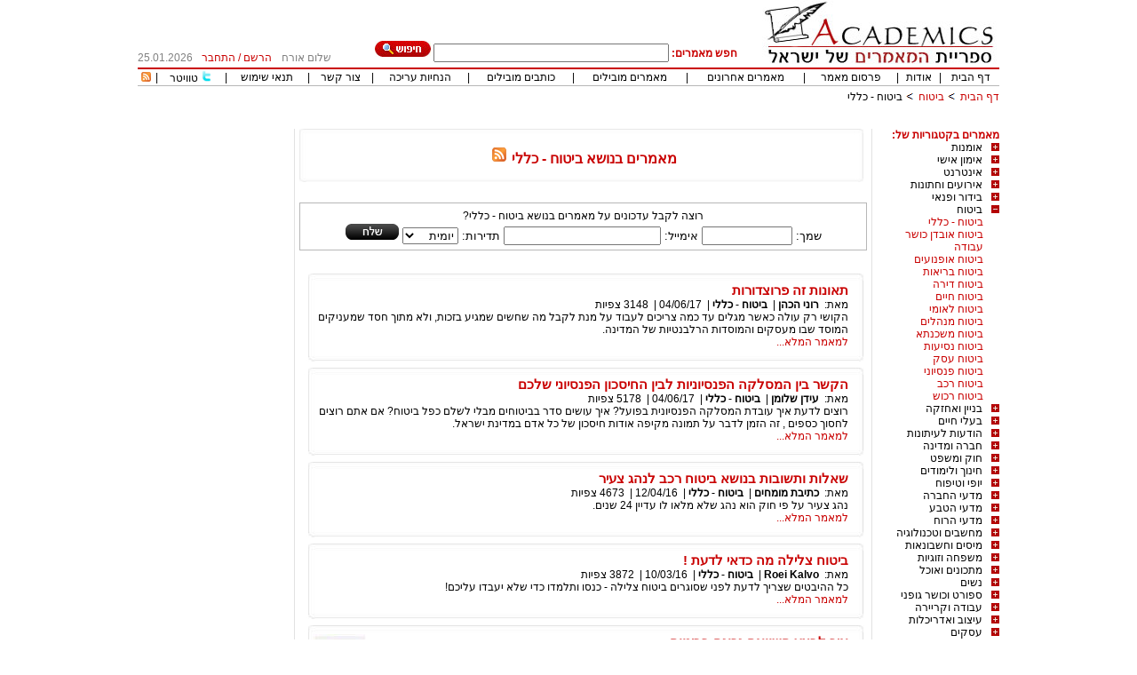

--- FILE ---
content_type: text/html; charset=utf-8
request_url: http://www.academics.co.il/Categories/Category60.aspx
body_size: 59627
content:

<!DOCTYPE html PUBLIC "-//W3C//DTD XHTML 1.0 Transitional//EN" "http://www.w3.org/TR/xhtml1/DTD/xhtml1-transitional.dtd">
<html xmlns="http://www.w3.org/1999/xhtml">
<head id="Head1"><title>
	מאמרים בנושא ביטוח - כללי,מאמרים בביטוח - כללי,מאמרים לביטוח - כללי,מאמרים ביטוח - כללי,ביטוח - כללי
</title><link rel="stylesheet" type="text/css" href="/css/styles.css" /><link rel="stylesheet" type="text/css" href="/css/tabs.css" />
    <script src="/js/internals.js" type="text/javascript"></script>
    <link rel="shortcuticon" href="/images/favicon.png" /><link rel="shortcut icon" href="/images/favicon.png" /><link rel="icon" href="/images/favicon.png" />
    
    <style type="text/css">
        .style8
        {
            width: 100%;
        }
    </style>


    <style type="text/css">
        .style2
        {
            width: 649px;
        }
        .style6
        {
            height: 30px;
            margin-bottom: 5;
            padding-bottom: 5;
        }
        .style7
        {
            height: 18px;
            margin-bottom: 5;
            padding-bottom: 5;
        }
    </style>
<meta name="keywords" content="מאמרים בביטוח - כללי,מאמרים לביטוח - כללי,מאמרים ביטוח - כללי,ביטוח - כללי,מאמרים בנושא ביטוח - כללי,מאמר לביטוח - כללי,מאמר בביטוח - כללי,מאמר בנושא ביטוח - כללי,מאמר ביטוח - כללי" /><meta name="description" content="מאמרים על ביטוח - כללי קוראים רק באקדמיקס – ספריית המאמרים של ישראל! בדף זה תמצאו מגוון של מאמרים על ביטוח - כללי, כתבות על  ביטוח - כללי, אינפורמציה על ביטוח - כללי ומגוון של טיפים על ביטוח - כללי שיספקו לכם את המידע אותו אתם נדרשים לדעת על התחום." /></head>
<body style="margin-top: 0; padding-top: 0;margin-bottom:0;padding-bottom:0">
    <form method="post" action="/Categories/Category60.aspx" id="form1">
<div class="aspNetHidden">
<input type="hidden" name="__EVENTTARGET" id="__EVENTTARGET" value="" />
<input type="hidden" name="__EVENTARGUMENT" id="__EVENTARGUMENT" value="" />
<input type="hidden" name="__VIEWSTATE" id="__VIEWSTATE" value="/[base64]" />
</div>

<script type="text/javascript">
//<![CDATA[
var theForm = document.forms['form1'];
if (!theForm) {
    theForm = document.form1;
}
function __doPostBack(eventTarget, eventArgument) {
    if (!theForm.onsubmit || (theForm.onsubmit() != false)) {
        theForm.__EVENTTARGET.value = eventTarget;
        theForm.__EVENTARGUMENT.value = eventArgument;
        theForm.submit();
    }
}
//]]>
</script>


<script src="/WebResource.axd?d=5k_0Xmh3oMy4A7klv3f7u2DbLantZhZlW5s8JlwASpX77To6KXMXEiR24LKya1oOsO9TyILCKPVvr7RfIPCb8hI6KSk1&amp;t=638563343773552689" type="text/javascript"></script>


<script src="/ScriptResource.axd?d=sqE8N2hC5qr9_2ZOvNrGwGR3UbreE9egI6zJAuc7Ihuw5aTsFQHysYZWaAEISR0p2TYtQBe51lbJWUX8syDrWImoQzALX0lXcsMs9hDVSUFPZ3RiZbqNnOyy4DqpyUmjCExgqYrqBOzfCNZleZVj8uUXaR-tD7-CMurKqi0JwOUS_kBP0&amp;t=ffffffffc820c398" type="text/javascript"></script>
<script type="text/javascript">
//<![CDATA[
if (typeof(Sys) === 'undefined') throw new Error('ASP.NET Ajax client-side framework failed to load.');
//]]>
</script>

<script src="/ScriptResource.axd?d=eYDPlEeGFLc6cPKsRqMR45lHowH0brWkzs7uJi8f56uHbAiNxUbkt98hHg4DLmZxtlZLUc8rNB3ea_m7nHf-6ikmAMIF1X-wUDtr4hencAbq9A0EqPoXH6hFl93-veJdnl8tPTOvMsh1Ku0iUEI0szJFUTccNtzWKpdhSI-g0E2oxVXrfqROy99Fc2Hi3MUkYacA-Q2&amp;t=ffffffffc820c398" type="text/javascript"></script>
<script src="/js/CallWebServiceMethods.js" type="text/javascript"></script>
<script src="/WebServices.asmx/jsdebug" type="text/javascript"></script>
<div class="aspNetHidden">

	<input type="hidden" name="__VIEWSTATEGENERATOR" id="__VIEWSTATEGENERATOR" value="6A9E227B" />
	<input type="hidden" name="__EVENTVALIDATION" id="__EVENTVALIDATION" value="/wEdAA4+hz/J6BJdoa/7PGY66G67yxf2CdHGRtj0Dqa+dtfC0AU/kvrRbZ5sdmO5+JerZXPm5H6VylVAeowOSIkh35O1mSPXkSPw+Gj3R4j5j5UukY383maGYecwf7i370Nd63vPMB5FVCT00r8Veo9S2W5tCBQurCZ8/vu4fCtzV9/ZcQtU6vXAitjHiKfpbDZjhi3MeqGIKi0e6Qn0RgzmRazKh3GEmiND0yAHQnb2y9gvBxYkS0+pdELGsnsi7HvNY0AUdnZ1syaBA5ycQIprrovbAFH7SxNR5o6CLI8jzAJ81qTXRifjsBA2+mfxTq8pCSJpyJBt" />
</div>
    <div align="center" dir="rtl">
        <table border="0" cellspacing="0" cellpadding="0">
            <tr>
                <td rowspan="2" style="text-align: right">
                    <a id="HyperLink77" href="/">
                   <img border="0" src="/images/logo.jpg">
                    </a>
                </td>
                <td align="right" valign="bottom" height="67">
                    <div class="style6">
                        <div id="pan" onkeypress="javascript:return WebForm_FireDefaultButton(event, &#39;Search&#39;)">
	
                            <input name="ctl00$ctl00$cx" type="hidden" id="cx" value="partner-pub-0761345898358080:l7b8i8-3dcj" />
                            <input name="ctl00$ctl00$cof" type="hidden" id="cof" value="FORID:10" />
                            <span id="Label1" class="redfontbold">חפש מאמרים:</span>
                            <input name="ctl00$ctl00$q" type="text" id="q" size="31" />
                            <input name="ctl00$ctl00$isCSE" type="hidden" id="isCSE" />
                            <input type="image" name="ctl00$ctl00$Search" id="Search" src="/Images/searchbtn.jpg" />
                        
</div>
                    </div>
                </td>
                <td valign="bottom" align="center" rowspan="2">
                    <div class="style7">
                        <span id="lblUserFullName" class="grayfont">שלום אורח</span>
                    </div>
                </td>
                <td width="92" valign="bottom" align="center" class="redfont" rowspan="2">
                    <div class="style7">
                        <div id="LogInDiv">
                            <a id="HyperLink1" class="RedLink" href="/Register.aspx">הרשם</a>&nbsp;/&nbsp;<a id="HyperLink2" class="RedLink" href="/Login.aspx">התחבר</a>
                        </div>
                        
                    </div>
                </td>
                <td width="65" valign="bottom" align="center" class="grayfont" rowspan="2">
                    <div align="left" class="style7">
                        <span id="lblCurentDate">25.01.2026</span>
                    </div>
                </td>
            </tr>
            <tr>
                <td align="center" valign="top">
                </td>
            </tr>
            <tr>
                <td colspan="5" class="linetd">
                    &nbsp;
                </td>
            </tr>
            <tr>
                <td colspan="5">
                    <div align="center" class="toplinks">
                        <table border="0" cellspacing="1" cellpadding="0" width="100%" class="TablesBorderTopMenu">
                            <tr>
                                <td align="center">
                                    <a id="HyperLink5" href="/">דף הבית</a>
                                </td>
                                <td align="center">
                                    |
                                </td>
                                <td align="center">
                                    <a id="HyperLink20" href="/AboutUs.aspx">אודות</a>
                                </td>
                                <td align="center">
                                    |
                                </td>
                                <td align="center">
                                    <a id="HyperLink9" href="/AddNewArticle.aspx">פרסום מאמר</a>
                                </td>
                                <td align="center">
                                    |
                                </td>
                                <td align="center">
                                    <a id="HyperLink8" href="/LatestArticles.aspx">מאמרים אחרונים</a>
                                </td>
                                <td align="center">
                                    |
                                </td>
                                <td align="center">
                                    <a id="HyperLink6" href="/MostViewedArticles.aspx">מאמרים מובילים</a>
                                </td>
                                <td align="center">
                                    |
                                </td>
                                <td align="center">
                                    <a id="HyperLink7" href="/MostActiveAuthors.aspx">כותבים מובילים</a>
                                </td>
                                <td align="center">
                                    |
                                </td>
                                <td align="center" class="grayfont">
                                    <a id="HyperLink10" href="/EditingInstructions.aspx">הנחיות עריכה</a>
                                </td>
                                <td align="center">
                                    |
                                </td>
                                <td align="center">
                                    <a id="HyperLink22" href="/ContactUs.aspx">צור קשר</a>
                                </td>
                                <td align="center">
                                    |
                                </td>
                                <td align="center">
                                    <a id="HyperLink18" href="/TermsOfUse.aspx">תנאי שימוש</a>
                                </td>
                                <td align="center">
                                    |
                                </td>
                                <td align="center">
                                <img src="../Images/twittersmall.png" style="height:13px;" />
                                    <a id="lnkTwitter" onclick="pageTracker._trackEvent(&#39;Articles&#39;, &#39;OurTwitter&#39;, &#39;OurTwitter&#39;);" href="http://www.twitter.com/academicsil">טוויטר</a>
                                </td>      
                                <td align="center">
                                    |
                                </td>                                                          
                                <td align="center" valign="middle">
                                    <a id="HyperLink17" title="מאמרים אחרונים" href="/LatestArticles.aspx?rss=1"><img title="מאמרים אחרונים" src="/Images/smallrss.gif" alt="" /></a>
                                </td>
                            </tr>
                        </table>
                    </div>
                </td>
            </tr>
            <tr height="25">
                <td class="style2" colspan="2">
                    <div id="NavigationBar" align="right" style="padding-top: 5px">
                        <a id="lnkNav0" class="LinksStyle" href="/">דף הבית</a>
                        <img src="/Images/Arrow.png" id="Sep1" style="width: 12px" />
                        <a id="lnkNav1" class="LinksStyle" href="/MainCategories/MainCategory5.aspx">ביטוח</a>
                        <img src="/Images/Arrow.png" id="Sep2" style="width: 12px" />
                        <a id="lnkNav2">ביטוח - כללי</a>
                        
                        
                    </div>
                    &nbsp;
                </td>
                <td width="226" colspan="3">
                    &nbsp;
                </td>
            </tr>
            <tr>
                <td width="970" colspan="5">
                    <div>
<script async src="//pagead2.googlesyndication.com/pagead/js/adsbygoogle.js"></script>
<!-- אקדמיקס למעלה -->
<ins class="adsbygoogle"
     style="display:inline-block;width:728px;height:15px"
     data-ad-client="ca-pub-0761345898358080"
     data-ad-slot="7593179223"></ins>
<script>
    (adsbygoogle = window.adsbygoogle || []).push({});
</script>
                        <table border="0" width="100%" cellspacing="0" cellpadding="0">
                            <tr>
                                <td valign="top" style="width: 140px;" align="right">
                                    
                                    <span id="CollapsableMenuControl1_Label1" class="redfontbold">מאמרים בקטגוריות של:</span>
<script language="javascript">
    function dn() { }
</script>

<script type="text/javascript">
//<![CDATA[
Sys.WebForms.PageRequestManager._initialize('ctl00$ctl00$CollapsableMenuControl1$scriptManagerId', 'form1', [], [], [], 90, 'ctl00$ctl00');
//]]>
</script>

<div id="CollapsableMenuControl1_menu" class="collapsemenu"><div><a onclick="GetSc(1)" href="javascript:dn()"><img src="/Images/plus2.jpg" id="sc_img_1" /></a><a class="maincat" href="/MainCategories/MainCategory1.aspx">אומנות</a></div><div align="right" id="scdiv_1" class="subcat" style="display:none"></div>
<div><a onclick="GetSc(2)" href="javascript:dn()"><img src="/Images/plus2.jpg" id="sc_img_2" /></a><a class="maincat" href="/MainCategories/MainCategory2.aspx">אימון אישי</a></div><div align="right" id="scdiv_2" class="subcat" style="display:none"></div>
<div><a onclick="GetSc(3)" href="javascript:dn()"><img src="/Images/plus2.jpg" id="sc_img_3" /></a><a class="maincat" href="/MainCategories/MainCategory3.aspx">אינטרנט</a></div><div align="right" id="scdiv_3" class="subcat" style="display:none"></div>
<div><a onclick="GetSc(32)" href="javascript:dn()"><img src="/Images/plus2.jpg" id="sc_img_32" /></a><a class="maincat" href="/MainCategories/MainCategory32.aspx">אירועים וחתונות</a></div><div align="right" id="scdiv_32" class="subcat" style="display:none"></div>
<div><a onclick="GetSc(4)" href="javascript:dn()"><img src="/Images/plus2.jpg" id="sc_img_4" /></a><a class="maincat" href="/MainCategories/MainCategory4.aspx">בידור ופנאי</a></div><div align="right" id="scdiv_4" class="subcat" style="display:none"></div>
<div><a onclick="GetSc(5)" href="javascript:dn()"><img src="/Images/minus2.jpg" id="sc_img_5" /></a><a class="maincat" href="/MainCategories/MainCategory5.aspx">ביטוח</a></div><div align="right" id="scdiv_5" class="subcat" style="display:block"><a href="/Categories/Category60.aspx" class=RedLink title=ביטוח - כללי>ביטוח - כללי</a><br/><a href="/Categories/Category56.aspx" class=RedLink title=ביטוח אובדן כושר עבודה>ביטוח אובדן כושר עבודה</a><br/><a href="/Categories/Category62.aspx" class=RedLink title=ביטוח אופנועים>ביטוח אופנועים</a><br/><a href="/Categories/Category57.aspx" class=RedLink title=ביטוח בריאות>ביטוח בריאות</a><br/><a href="/Categories/Category58.aspx" class=RedLink title=ביטוח דירה>ביטוח דירה</a><br/><a href="/Categories/Category59.aspx" class=RedLink title=ביטוח חיים>ביטוח חיים</a><br/><a href="/Categories/Category61.aspx" class=RedLink title=ביטוח לאומי>ביטוח לאומי</a><br/><a href="/Categories/Category63.aspx" class=RedLink title=ביטוח מנהלים>ביטוח מנהלים</a><br/><a href="/Categories/Category64.aspx" class=RedLink title=ביטוח משכנתא>ביטוח משכנתא</a><br/><a href="/Categories/Category65.aspx" class=RedLink title=ביטוח נסיעות>ביטוח נסיעות</a><br/><a href="/Categories/Category66.aspx" class=RedLink title=ביטוח עסק>ביטוח עסק</a><br/><a href="/Categories/Category67.aspx" class=RedLink title=ביטוח פנסיוני>ביטוח פנסיוני</a><br/><a href="/Categories/Category68.aspx" class=RedLink title=ביטוח רכב>ביטוח רכב</a><br/><a href="/Categories/Category69.aspx" class=RedLink title=ביטוח רכוש>ביטוח רכוש</a><br/></div>
<div><a onclick="GetSc(6)" href="javascript:dn()"><img src="/Images/plus2.jpg" id="sc_img_6" /></a><a class="maincat" href="/MainCategories/MainCategory6.aspx">בניין ואחזקה </a></div><div align="right" id="scdiv_6" class="subcat" style="display:none"></div>
<div><a onclick="GetSc(7)" href="javascript:dn()"><img src="/Images/plus2.jpg" id="sc_img_7" /></a><a class="maincat" href="/MainCategories/MainCategory7.aspx">בעלי חיים</a></div><div align="right" id="scdiv_7" class="subcat" style="display:none"></div>
<div><a onclick="GetSc(8)" href="javascript:dn()"><img src="/Images/plus2.jpg" id="sc_img_8" /></a><a class="maincat" href="/MainCategories/MainCategory8.aspx">הודעות לעיתונות</a></div><div align="right" id="scdiv_8" class="subcat" style="display:none"></div>
<div><a onclick="GetSc(9)" href="javascript:dn()"><img src="/Images/plus2.jpg" id="sc_img_9" /></a><a class="maincat" href="/MainCategories/MainCategory9.aspx">חברה ומדינה</a></div><div align="right" id="scdiv_9" class="subcat" style="display:none"></div>
<div><a onclick="GetSc(10)" href="javascript:dn()"><img src="/Images/plus2.jpg" id="sc_img_10" /></a><a class="maincat" href="/MainCategories/MainCategory10.aspx">חוק ומשפט</a></div><div align="right" id="scdiv_10" class="subcat" style="display:none"></div>
<div><a onclick="GetSc(11)" href="javascript:dn()"><img src="/Images/plus2.jpg" id="sc_img_11" /></a><a class="maincat" href="/MainCategories/MainCategory11.aspx">חינוך ולימודים</a></div><div align="right" id="scdiv_11" class="subcat" style="display:none"></div>
<div><a onclick="GetSc(12)" href="javascript:dn()"><img src="/Images/plus2.jpg" id="sc_img_12" /></a><a class="maincat" href="/MainCategories/MainCategory12.aspx">יופי וטיפוח</a></div><div align="right" id="scdiv_12" class="subcat" style="display:none"></div>
<div><a onclick="GetSc(13)" href="javascript:dn()"><img src="/Images/plus2.jpg" id="sc_img_13" /></a><a class="maincat" href="/MainCategories/MainCategory13.aspx">מדעי החברה</a></div><div align="right" id="scdiv_13" class="subcat" style="display:none"></div>
<div><a onclick="GetSc(14)" href="javascript:dn()"><img src="/Images/plus2.jpg" id="sc_img_14" /></a><a class="maincat" href="/MainCategories/MainCategory14.aspx">מדעי הטבע</a></div><div align="right" id="scdiv_14" class="subcat" style="display:none"></div>
<div><a onclick="GetSc(15)" href="javascript:dn()"><img src="/Images/plus2.jpg" id="sc_img_15" /></a><a class="maincat" href="/MainCategories/MainCategory15.aspx">מדעי הרוח</a></div><div align="right" id="scdiv_15" class="subcat" style="display:none"></div>
<div><a onclick="GetSc(16)" href="javascript:dn()"><img src="/Images/plus2.jpg" id="sc_img_16" /></a><a class="maincat" href="/MainCategories/MainCategory16.aspx">מחשבים וטכנולוגיה</a></div><div align="right" id="scdiv_16" class="subcat" style="display:none"></div>
<div><a onclick="GetSc(17)" href="javascript:dn()"><img src="/Images/plus2.jpg" id="sc_img_17" /></a><a class="maincat" href="/MainCategories/MainCategory17.aspx">מיסים וחשבונאות</a></div><div align="right" id="scdiv_17" class="subcat" style="display:none"></div>
<div><a onclick="GetSc(18)" href="javascript:dn()"><img src="/Images/plus2.jpg" id="sc_img_18" /></a><a class="maincat" href="/MainCategories/MainCategory18.aspx">משפחה וזוגיות</a></div><div align="right" id="scdiv_18" class="subcat" style="display:none"></div>
<div><a onclick="GetSc(19)" href="javascript:dn()"><img src="/Images/plus2.jpg" id="sc_img_19" /></a><a class="maincat" href="/MainCategories/MainCategory19.aspx">מתכונים ואוכל</a></div><div align="right" id="scdiv_19" class="subcat" style="display:none"></div>
<div><a onclick="GetSc(20)" href="javascript:dn()"><img src="/Images/plus2.jpg" id="sc_img_20" /></a><a class="maincat" href="/MainCategories/MainCategory20.aspx">נשים</a></div><div align="right" id="scdiv_20" class="subcat" style="display:none"></div>
<div><a onclick="GetSc(21)" href="javascript:dn()"><img src="/Images/plus2.jpg" id="sc_img_21" /></a><a class="maincat" href="/MainCategories/MainCategory21.aspx">ספורט וכושר גופני</a></div><div align="right" id="scdiv_21" class="subcat" style="display:none"></div>
<div><a onclick="GetSc(22)" href="javascript:dn()"><img src="/Images/plus2.jpg" id="sc_img_22" /></a><a class="maincat" href="/MainCategories/MainCategory22.aspx">עבודה וקריירה</a></div><div align="right" id="scdiv_22" class="subcat" style="display:none"></div>
<div><a onclick="GetSc(23)" href="javascript:dn()"><img src="/Images/plus2.jpg" id="sc_img_23" /></a><a class="maincat" href="/MainCategories/MainCategory23.aspx">עיצוב ואדריכלות</a></div><div align="right" id="scdiv_23" class="subcat" style="display:none"></div>
<div><a onclick="GetSc(24)" href="javascript:dn()"><img src="/Images/plus2.jpg" id="sc_img_24" /></a><a class="maincat" href="/MainCategories/MainCategory24.aspx">עסקים</a></div><div align="right" id="scdiv_24" class="subcat" style="display:none"></div>
<div><a onclick="GetSc(25)" href="javascript:dn()"><img src="/Images/plus2.jpg" id="sc_img_25" /></a><a class="maincat" href="/MainCategories/MainCategory25.aspx">פיננסים וכספים</a></div><div align="right" id="scdiv_25" class="subcat" style="display:none"></div>
<div><a onclick="GetSc(26)" href="javascript:dn()"><img src="/Images/plus2.jpg" id="sc_img_26" /></a><a class="maincat" href="/MainCategories/MainCategory26.aspx">פרסום ושיווק</a></div><div align="right" id="scdiv_26" class="subcat" style="display:none"></div>
<div><a onclick="GetSc(27)" href="javascript:dn()"><img src="/Images/plus2.jpg" id="sc_img_27" /></a><a class="maincat" href="/MainCategories/MainCategory27.aspx">קניות וצרכנות</a></div><div align="right" id="scdiv_27" class="subcat" style="display:none"></div>
<div><a onclick="GetSc(28)" href="javascript:dn()"><img src="/Images/plus2.jpg" id="sc_img_28" /></a><a class="maincat" href="/MainCategories/MainCategory28.aspx">רוחניות</a></div><div align="right" id="scdiv_28" class="subcat" style="display:none"></div>
<div><a onclick="GetSc(29)" href="javascript:dn()"><img src="/Images/plus2.jpg" id="sc_img_29" /></a><a class="maincat" href="/MainCategories/MainCategory29.aspx">רפואה ובריאות</a></div><div align="right" id="scdiv_29" class="subcat" style="display:none"></div>
<div><a onclick="GetSc(30)" href="javascript:dn()"><img src="/Images/plus2.jpg" id="sc_img_30" /></a><a class="maincat" href="/MainCategories/MainCategory30.aspx">תחבורה ורכב</a></div><div align="right" id="scdiv_30" class="subcat" style="display:none"></div>
<div><a onclick="GetSc(31)" href="javascript:dn()"><img src="/Images/plus2.jpg" id="sc_img_31" /></a><a class="maincat" href="/MainCategories/MainCategory31.aspx">תיירות ונופש</a></div><div align="right" id="scdiv_31" class="subcat" style="display:none"></div>
</div>


                                    <div>

                                    </div>
                                    <div id="LinksDiv">
                                    <br />
                                        <div>

</div>
                                    </div>
                                </td>
                                <td valign="top">
                                    <div>
                                        
    <table border="0" width="100%" cellspacing="0" cellpadding="0">
        <tr>
            <td valign="top">
                
    <div OnKeyPress="return disableEnterKey(event)">
        <table border="0" width="98%" cellspacing="0" cellpadding="0" class="middletableborder"
            enableviewstate="false" height="104%">
            <tr>
                <td width="5" height="63">
                    &nbsp;
                </td>
                <td class="middlebox2">
                    <h1>
                        <span id="ContentPlaceHolder1_ContentPlaceHolder1_lblMainCategoryName" class="redfontbold">מאמרים בנושא ביטוח - כללי</span>
                        <a id="ContentPlaceHolder1_ContentPlaceHolder1_lnkRss" title="מאמרים אחרונים בנושא ביטוח - כללי" href="/Categories/Category60.aspx?rss=1"><img title="מאמרים אחרונים בנושא ביטוח - כללי" src="../Images/rssIcon.png" alt="" /></a>
                          
                    </h1>
                </td>
                <td width="5" height="63">
                    &nbsp;
                </td>
            </tr>
            <tr>
                <td width="5">
                    &nbsp;
                </td>
                <td height="15">
                </td>
                <td width="5">
                    &nbsp;
                </td>
            </tr>
            <tr>
                <td width="5">
                    &nbsp;</td>
                <td height="15">
                    <div onkeypress="javascript:return WebForm_FireDefaultButton(event, &#39;ContentPlaceHolder1_ContentPlaceHolder1_ArticlesAlertControl1_btnSend&#39;)">
	
<div class="ArticlesNotification" align="center" dir="rtl">
    <div>
        <p class="RegularStyleBold">
            <span id="ContentPlaceHolder1_ContentPlaceHolder1_ArticlesAlertControl1_lblCategoryName">רוצה לקבל עדכונים על מאמרים בנושא ביטוח - כללי?</span>
        </p>
        <span id="ContentPlaceHolder1_ContentPlaceHolder1_ArticlesAlertControl1_Label1">שמך:</span>
        <input name="ctl00$ctl00$ContentPlaceHolder1$ContentPlaceHolder1$ArticlesAlertControl1$txtName" type="text" id="ContentPlaceHolder1_ContentPlaceHolder1_ArticlesAlertControl1_txtName" style="width:94px;" />
        <span id="ContentPlaceHolder1_ContentPlaceHolder1_ArticlesAlertControl1_Label2">אימייל:</span>
        <input name="ctl00$ctl00$ContentPlaceHolder1$ContentPlaceHolder1$ArticlesAlertControl1$txtEmail" type="text" id="ContentPlaceHolder1_ContentPlaceHolder1_ArticlesAlertControl1_txtEmail" />
        <span id="ContentPlaceHolder1_ContentPlaceHolder1_ArticlesAlertControl1_Label3">תדירות:</span>
        <select name="ctl00$ctl00$ContentPlaceHolder1$ContentPlaceHolder1$ArticlesAlertControl1$drpFrequency" id="ContentPlaceHolder1_ContentPlaceHolder1_ArticlesAlertControl1_drpFrequency">
		<option selected="selected" value="0">יומית</option>
		<option value="1">שבועית</option>
		<option value="2">חודשית</option>

	</select>
        <input type="image" name="ctl00$ctl00$ContentPlaceHolder1$ContentPlaceHolder1$ArticlesAlertControl1$btnSend" id="ContentPlaceHolder1_ContentPlaceHolder1_ArticlesAlertControl1_btnSend" src="../Images/send.jpg" />
        <input name="ctl00$ctl00$ContentPlaceHolder1$ContentPlaceHolder1$ArticlesAlertControl1$CatId" type="hidden" id="ContentPlaceHolder1_ContentPlaceHolder1_ArticlesAlertControl1_CatId" value="60" />
        <input name="ctl00$ctl00$ContentPlaceHolder1$ContentPlaceHolder1$ArticlesAlertControl1$MCatId" type="hidden" id="ContentPlaceHolder1_ContentPlaceHolder1_ArticlesAlertControl1_MCatId" />
    </div>
</div>

</div>


                </td>
                <td width="5">
                    &nbsp;</td>
            </tr>
            <tr>
                <td width="5">
                    &nbsp;</td>
                <td height="15">
                    &nbsp;</td>
                <td width="5">
                    &nbsp;</td>
            </tr>
            <tr>
                <td width="5">
                    &nbsp;
                </td>
                <td>
                    <div align="center">
                        

<link rel="stylesheet" type="text/css" href="/css/styles.css">
<div dir="rtl" align="right">
    <table id="ContentPlaceHolder1_ContentPlaceHolder1_AricleBrief1_DataList1" cellspacing="0" style="width:635px;border-collapse:collapse;">
	<tr>
		<td>
            <div class="middlebox2_top">
            </div>
            <div class="middlebox2_middle">
                <div style="margin-right: 10px; margin-left: 10px;">
                    <div style="float: left">
                        
                    </div>
                    <h3 id="ContentPlaceHolder1_ContentPlaceHolder1_AricleBrief1_DataList1_htitle_0">
                        <a id="ContentPlaceHolder1_ContentPlaceHolder1_AricleBrief1_DataList1_HyperLink1_0" class="LinksStyle" href="/Articles/Article90638.aspx">תאונות זה פרוצדורות</a>
                    </h3>
                    
                    <div style="display: inline">
                        <span id="ContentPlaceHolder1_ContentPlaceHolder1_AricleBrief1_DataList1_Label1_0" style="display:inline-block;width:30px;">מאת:</span>
                        <a id="ContentPlaceHolder1_ContentPlaceHolder1_AricleBrief1_DataList1_HyperLink4_0" class="LinksStyleBlack" href="/Authors/Author9203.aspx">רוני הכהן</a>
                        |&nbsp;
                        <a id="ContentPlaceHolder1_ContentPlaceHolder1_AricleBrief1_DataList1_HyperLink3_0" class="LinksStyleBlack" href="/Categories/Category60.aspx">ביטוח - כללי</a>
                        |&nbsp;
                        <span id="ContentPlaceHolder1_ContentPlaceHolder1_AricleBrief1_DataList1_lblDate_0">04/06/17</span>
                        |&nbsp;
                        <span id="ContentPlaceHolder1_ContentPlaceHolder1_AricleBrief1_DataList1_Label3_0">3148</span>
                        <span id="ContentPlaceHolder1_ContentPlaceHolder1_AricleBrief1_DataList1_Label4_0">צפיות </span>
                    </div>
                    <div style="display: block">
                        <span id="ContentPlaceHolder1_ContentPlaceHolder1_AricleBrief1_DataList1_Label2_0">הקושי רק עולה כאשר מגלים עד כמה צריכים לעבוד על מנת לקבל מה שחשים שמגיע בזכות, ולא מתוך חסד שמעניקים המוסד שבו מעסקים והמוסדות הרלבנטיות של המדינה.</span>
                        <br />
                        <a id="ContentPlaceHolder1_ContentPlaceHolder1_AricleBrief1_DataList1_lnkFullArticle_0" class="LinksStyle" href="/Articles/Article90638.aspx" style="text-align: left">למאמר המלא...</a>
                    </div>
                </div>
                </div>
            </div>
            <div class="middlebox2_bottom">
                <br />
        </td>
	</tr><tr>
		<td>
            <div class="middlebox2_top">
            </div>
            <div class="middlebox2_middle">
                <div style="margin-right: 10px; margin-left: 10px;">
                    <div style="float: left">
                        
                    </div>
                    <h3 id="ContentPlaceHolder1_ContentPlaceHolder1_AricleBrief1_DataList1_htitle_1">
                        <a id="ContentPlaceHolder1_ContentPlaceHolder1_AricleBrief1_DataList1_HyperLink1_1" class="LinksStyle" href="/Articles/Article90635.aspx">הקשר בין המסלקה הפנסיוניות לבין החיסכון הפנסיוני שלכם</a>
                    </h3>
                    
                    <div style="display: inline">
                        <span id="ContentPlaceHolder1_ContentPlaceHolder1_AricleBrief1_DataList1_Label1_1" style="display:inline-block;width:30px;">מאת:</span>
                        <a id="ContentPlaceHolder1_ContentPlaceHolder1_AricleBrief1_DataList1_HyperLink4_1" class="LinksStyleBlack" href="/Authors/Author120.aspx">עידן שלומן</a>
                        |&nbsp;
                        <a id="ContentPlaceHolder1_ContentPlaceHolder1_AricleBrief1_DataList1_HyperLink3_1" class="LinksStyleBlack" href="/Categories/Category60.aspx">ביטוח - כללי</a>
                        |&nbsp;
                        <span id="ContentPlaceHolder1_ContentPlaceHolder1_AricleBrief1_DataList1_lblDate_1">04/06/17</span>
                        |&nbsp;
                        <span id="ContentPlaceHolder1_ContentPlaceHolder1_AricleBrief1_DataList1_Label3_1">5178</span>
                        <span id="ContentPlaceHolder1_ContentPlaceHolder1_AricleBrief1_DataList1_Label4_1">צפיות </span>
                    </div>
                    <div style="display: block">
                        <span id="ContentPlaceHolder1_ContentPlaceHolder1_AricleBrief1_DataList1_Label2_1">רוצים לדעת איך עובדת המסלקה הפנסיונית בפועל? איך עושים סדר בביטוחים מבלי לשלם כפל ביטוח? אם אתם רוצים לחסוך כספים , זה הזמן לדבר על תמונה מקיפה אודות חיסכון של כל אדם במדינת ישראל.</span>
                        <br />
                        <a id="ContentPlaceHolder1_ContentPlaceHolder1_AricleBrief1_DataList1_lnkFullArticle_1" class="LinksStyle" href="/Articles/Article90635.aspx" style="text-align: left">למאמר המלא...</a>
                    </div>
                </div>
                </div>
            </div>
            <div class="middlebox2_bottom">
                <br />
        </td>
	</tr><tr>
		<td>
            <div class="middlebox2_top">
            </div>
            <div class="middlebox2_middle">
                <div style="margin-right: 10px; margin-left: 10px;">
                    <div style="float: left">
                        
                    </div>
                    <h3 id="ContentPlaceHolder1_ContentPlaceHolder1_AricleBrief1_DataList1_htitle_2">
                        <a id="ContentPlaceHolder1_ContentPlaceHolder1_AricleBrief1_DataList1_HyperLink1_2" class="LinksStyle" href="/Articles/Article88350.aspx">שאלות ותשובות בנושא ביטוח רכב לנהג צעיר</a>
                    </h3>
                    
                    <div style="display: inline">
                        <span id="ContentPlaceHolder1_ContentPlaceHolder1_AricleBrief1_DataList1_Label1_2" style="display:inline-block;width:30px;">מאת:</span>
                        <a id="ContentPlaceHolder1_ContentPlaceHolder1_AricleBrief1_DataList1_HyperLink4_2" class="LinksStyleBlack" href="/Authors/Author8770.aspx">כתיבת מומחים</a>
                        |&nbsp;
                        <a id="ContentPlaceHolder1_ContentPlaceHolder1_AricleBrief1_DataList1_HyperLink3_2" class="LinksStyleBlack" href="/Categories/Category60.aspx">ביטוח - כללי</a>
                        |&nbsp;
                        <span id="ContentPlaceHolder1_ContentPlaceHolder1_AricleBrief1_DataList1_lblDate_2">12/04/16</span>
                        |&nbsp;
                        <span id="ContentPlaceHolder1_ContentPlaceHolder1_AricleBrief1_DataList1_Label3_2">4673</span>
                        <span id="ContentPlaceHolder1_ContentPlaceHolder1_AricleBrief1_DataList1_Label4_2">צפיות </span>
                    </div>
                    <div style="display: block">
                        <span id="ContentPlaceHolder1_ContentPlaceHolder1_AricleBrief1_DataList1_Label2_2">נהג צעיר על פי חוק הוא נהג שלא מלאו לו עדיין 24 שנים.</span>
                        <br />
                        <a id="ContentPlaceHolder1_ContentPlaceHolder1_AricleBrief1_DataList1_lnkFullArticle_2" class="LinksStyle" href="/Articles/Article88350.aspx" style="text-align: left">למאמר המלא...</a>
                    </div>
                </div>
                </div>
            </div>
            <div class="middlebox2_bottom">
                <br />
        </td>
	</tr><tr>
		<td>
            <div class="middlebox2_top">
            </div>
            <div class="middlebox2_middle">
                <div style="margin-right: 10px; margin-left: 10px;">
                    <div style="float: left">
                        
                    </div>
                    <h3 id="ContentPlaceHolder1_ContentPlaceHolder1_AricleBrief1_DataList1_htitle_3">
                        <a id="ContentPlaceHolder1_ContentPlaceHolder1_AricleBrief1_DataList1_HyperLink1_3" class="LinksStyle" href="/Articles/Article88097.aspx">ביטוח צלילה מה כדאי לדעת !</a>
                    </h3>
                    
                    <div style="display: inline">
                        <span id="ContentPlaceHolder1_ContentPlaceHolder1_AricleBrief1_DataList1_Label1_3" style="display:inline-block;width:30px;">מאת:</span>
                        <a id="ContentPlaceHolder1_ContentPlaceHolder1_AricleBrief1_DataList1_HyperLink4_3" class="LinksStyleBlack" href="/Authors/Author9282.aspx">Roei Kalvo</a>
                        |&nbsp;
                        <a id="ContentPlaceHolder1_ContentPlaceHolder1_AricleBrief1_DataList1_HyperLink3_3" class="LinksStyleBlack" href="/Categories/Category60.aspx">ביטוח - כללי</a>
                        |&nbsp;
                        <span id="ContentPlaceHolder1_ContentPlaceHolder1_AricleBrief1_DataList1_lblDate_3">10/03/16</span>
                        |&nbsp;
                        <span id="ContentPlaceHolder1_ContentPlaceHolder1_AricleBrief1_DataList1_Label3_3">3872</span>
                        <span id="ContentPlaceHolder1_ContentPlaceHolder1_AricleBrief1_DataList1_Label4_3">צפיות </span>
                    </div>
                    <div style="display: block">
                        <span id="ContentPlaceHolder1_ContentPlaceHolder1_AricleBrief1_DataList1_Label2_3">כל ההיבטים שצריך לדעת לפני שסוגרים ביטוח צלילה - כנסו ותלמדו כדי שלא יעבדו עליכם!</span>
                        <br />
                        <a id="ContentPlaceHolder1_ContentPlaceHolder1_AricleBrief1_DataList1_lnkFullArticle_3" class="LinksStyle" href="/Articles/Article88097.aspx" style="text-align: left">למאמר המלא...</a>
                    </div>
                </div>
                </div>
            </div>
            <div class="middlebox2_bottom">
                <br />
        </td>
	</tr><tr>
		<td>
            <div class="middlebox2_top">
            </div>
            <div class="middlebox2_middle">
                <div style="margin-right: 10px; margin-left: 10px;">
                    <div style="float: left">
                        <img id="ContentPlaceHolder1_ContentPlaceHolder1_AricleBrief1_DataList1_AuthorImg_4" src="/Authors/Images/Tumbs/pic7599.jpg" />
                    </div>
                    <h3 id="ContentPlaceHolder1_ContentPlaceHolder1_AricleBrief1_DataList1_htitle_4">
                        <a id="ContentPlaceHolder1_ContentPlaceHolder1_AricleBrief1_DataList1_HyperLink1_4" class="LinksStyle" href="/Articles/Article86292.aspx">איך לבצע השוואה נכונה בביטוח</a>
                    </h3>
                    
                    <div style="display: inline">
                        <span id="ContentPlaceHolder1_ContentPlaceHolder1_AricleBrief1_DataList1_Label1_4" style="display:inline-block;width:30px;">מאת:</span>
                        <a id="ContentPlaceHolder1_ContentPlaceHolder1_AricleBrief1_DataList1_HyperLink4_4" class="LinksStyleBlack" href="/Authors/Author7599.aspx">אלטים ביטוח ופיננסים</a>
                        |&nbsp;
                        <a id="ContentPlaceHolder1_ContentPlaceHolder1_AricleBrief1_DataList1_HyperLink3_4" class="LinksStyleBlack" href="/Categories/Category60.aspx">ביטוח - כללי</a>
                        |&nbsp;
                        <span id="ContentPlaceHolder1_ContentPlaceHolder1_AricleBrief1_DataList1_lblDate_4">15/08/15</span>
                        |&nbsp;
                        <span id="ContentPlaceHolder1_ContentPlaceHolder1_AricleBrief1_DataList1_Label3_4">5666</span>
                        <span id="ContentPlaceHolder1_ContentPlaceHolder1_AricleBrief1_DataList1_Label4_4">צפיות </span>
                    </div>
                    <div style="display: block">
                        <span id="ContentPlaceHolder1_ContentPlaceHolder1_AricleBrief1_DataList1_Label2_4">בחיי היום יום אנו מקבלים החלטות שונות על בסיס מאפיינים, על חשבון העלות הכלכלית עבורנו, במאמר זה נסביר איך לבצע השוואת מחירים גם לענפי הביטוח וניתן לכם כלים שונים לביצוע השוואה טובה ואמיתית.</span>
                        <br />
                        <a id="ContentPlaceHolder1_ContentPlaceHolder1_AricleBrief1_DataList1_lnkFullArticle_4" class="LinksStyle" href="/Articles/Article86292.aspx" style="text-align: left">למאמר המלא...</a>
                    </div>
                </div>
                </div>
            </div>
            <div class="middlebox2_bottom">
                <br />
        </td>
	</tr><tr>
		<td>
            <div class="middlebox2_top">
            </div>
            <div class="middlebox2_middle">
                <div style="margin-right: 10px; margin-left: 10px;">
                    <div style="float: left">
                        
                    </div>
                    <h3 id="ContentPlaceHolder1_ContentPlaceHolder1_AricleBrief1_DataList1_htitle_5">
                        <a id="ContentPlaceHolder1_ContentPlaceHolder1_AricleBrief1_DataList1_HyperLink1_5" class="LinksStyle" href="/Articles/Article85829.aspx">כל המידע על דוד חשמל לפני הקנייה</a>
                    </h3>
                    
                    <div style="display: inline">
                        <span id="ContentPlaceHolder1_ContentPlaceHolder1_AricleBrief1_DataList1_Label1_5" style="display:inline-block;width:30px;">מאת:</span>
                        <a id="ContentPlaceHolder1_ContentPlaceHolder1_AricleBrief1_DataList1_HyperLink4_5" class="LinksStyleBlack" href="/Authors/Author8770.aspx">כתיבת מומחים</a>
                        |&nbsp;
                        <a id="ContentPlaceHolder1_ContentPlaceHolder1_AricleBrief1_DataList1_HyperLink3_5" class="LinksStyleBlack" href="/Categories/Category60.aspx">ביטוח - כללי</a>
                        |&nbsp;
                        <span id="ContentPlaceHolder1_ContentPlaceHolder1_AricleBrief1_DataList1_lblDate_5">06/07/15</span>
                        |&nbsp;
                        <span id="ContentPlaceHolder1_ContentPlaceHolder1_AricleBrief1_DataList1_Label3_5">5231</span>
                        <span id="ContentPlaceHolder1_ContentPlaceHolder1_AricleBrief1_DataList1_Label4_5">צפיות </span>
                    </div>
                    <div style="display: block">
                        <span id="ContentPlaceHolder1_ContentPlaceHolder1_AricleBrief1_DataList1_Label2_5">נמצאים לפני קניית דוד חשמל? אם גם אתם מצאתם את עצמכם בהתלבטויות לגבי רכישת המכשיר, כאן תוכלו לקרוא הדרכה אובייקטיבית המתייחסת לפרמטרים השונים שתוכלו לבדוק בכל דוד, ולהחליט האם הוא מתאים לסוג השימוש שאתם מייחלים לו.</span>
                        <br />
                        <a id="ContentPlaceHolder1_ContentPlaceHolder1_AricleBrief1_DataList1_lnkFullArticle_5" class="LinksStyle" href="/Articles/Article85829.aspx" style="text-align: left">למאמר המלא...</a>
                    </div>
                </div>
                </div>
            </div>
            <div class="middlebox2_bottom">
                <br />
        </td>
	</tr><tr>
		<td>
            <div class="middlebox2_top">
            </div>
            <div class="middlebox2_middle">
                <div style="margin-right: 10px; margin-left: 10px;">
                    <div style="float: left">
                        
                    </div>
                    <h3 id="ContentPlaceHolder1_ContentPlaceHolder1_AricleBrief1_DataList1_htitle_6">
                        <a id="ContentPlaceHolder1_ContentPlaceHolder1_AricleBrief1_DataList1_HyperLink1_6" class="LinksStyle" href="/Articles/Article85766.aspx">ביטוח בעידן האינטרנט</a>
                    </h3>
                    
                    <div style="display: inline">
                        <span id="ContentPlaceHolder1_ContentPlaceHolder1_AricleBrief1_DataList1_Label1_6" style="display:inline-block;width:30px;">מאת:</span>
                        <a id="ContentPlaceHolder1_ContentPlaceHolder1_AricleBrief1_DataList1_HyperLink4_6" class="LinksStyleBlack" href="/Authors/Author9203.aspx">רוני הכהן</a>
                        |&nbsp;
                        <a id="ContentPlaceHolder1_ContentPlaceHolder1_AricleBrief1_DataList1_HyperLink3_6" class="LinksStyleBlack" href="/Categories/Category60.aspx">ביטוח - כללי</a>
                        |&nbsp;
                        <span id="ContentPlaceHolder1_ContentPlaceHolder1_AricleBrief1_DataList1_lblDate_6">01/07/15</span>
                        |&nbsp;
                        <span id="ContentPlaceHolder1_ContentPlaceHolder1_AricleBrief1_DataList1_Label3_6">5082</span>
                        <span id="ContentPlaceHolder1_ContentPlaceHolder1_AricleBrief1_DataList1_Label4_6">צפיות </span>
                    </div>
                    <div style="display: block">
                        <span id="ContentPlaceHolder1_ContentPlaceHolder1_AricleBrief1_DataList1_Label2_6">את כל אלה מכסים סוגים שונים של ביטוחים המעניקים לנו סוג של שלווה ורוגע בנוגע לכל אספקט בחיים שלנו, תמורת תשלום חודשי. הכיסוי הביטוחי משתנה מחברה לחברה אשר בוחרת את מי לבטח, באלו תנאים ותמורת איזה תשלום חודשי.

גם אם אתם צריכים לפנות אל חברת ביטוח באשקלון, אתם תמיד תמצאו מגוון רחב של חברות מבטחות עבור הסוגים השונים של פוליסות ביטוח.</span>
                        <br />
                        <a id="ContentPlaceHolder1_ContentPlaceHolder1_AricleBrief1_DataList1_lnkFullArticle_6" class="LinksStyle" href="/Articles/Article85766.aspx" style="text-align: left">למאמר המלא...</a>
                    </div>
                </div>
                </div>
            </div>
            <div class="middlebox2_bottom">
                <br />
        </td>
	</tr><tr>
		<td>
            <div class="middlebox2_top">
            </div>
            <div class="middlebox2_middle">
                <div style="margin-right: 10px; margin-left: 10px;">
                    <div style="float: left">
                        
                    </div>
                    <h3 id="ContentPlaceHolder1_ContentPlaceHolder1_AricleBrief1_DataList1_htitle_7">
                        <a id="ContentPlaceHolder1_ContentPlaceHolder1_AricleBrief1_DataList1_HyperLink1_7" class="LinksStyle" href="/Articles/Article85493.aspx">ביטוח מנהלים</a>
                    </h3>
                    
                    <div style="display: inline">
                        <span id="ContentPlaceHolder1_ContentPlaceHolder1_AricleBrief1_DataList1_Label1_7" style="display:inline-block;width:30px;">מאת:</span>
                        <a id="ContentPlaceHolder1_ContentPlaceHolder1_AricleBrief1_DataList1_HyperLink4_7" class="LinksStyleBlack" href="/Authors/Author8770.aspx">כתיבת מומחים</a>
                        |&nbsp;
                        <a id="ContentPlaceHolder1_ContentPlaceHolder1_AricleBrief1_DataList1_HyperLink3_7" class="LinksStyleBlack" href="/Categories/Category60.aspx">ביטוח - כללי</a>
                        |&nbsp;
                        <span id="ContentPlaceHolder1_ContentPlaceHolder1_AricleBrief1_DataList1_lblDate_7">11/06/15</span>
                        |&nbsp;
                        <span id="ContentPlaceHolder1_ContentPlaceHolder1_AricleBrief1_DataList1_Label3_7">4487</span>
                        <span id="ContentPlaceHolder1_ContentPlaceHolder1_AricleBrief1_DataList1_Label4_7">צפיות </span>
                    </div>
                    <div style="display: block">
                        <span id="ContentPlaceHolder1_ContentPlaceHolder1_AricleBrief1_DataList1_Label2_7">אחד השלבים החשובים ביותר ברכישת פוליסת ביטוח מנהלים הוא השלב של ביצוע השוואת הפוליסות המוצעות לכם על ידי חברות ביטוח שונות</span>
                        <br />
                        <a id="ContentPlaceHolder1_ContentPlaceHolder1_AricleBrief1_DataList1_lnkFullArticle_7" class="LinksStyle" href="/Articles/Article85493.aspx" style="text-align: left">למאמר המלא...</a>
                    </div>
                </div>
                </div>
            </div>
            <div class="middlebox2_bottom">
                <br />
        </td>
	</tr><tr>
		<td>
            <div class="middlebox2_top">
            </div>
            <div class="middlebox2_middle">
                <div style="margin-right: 10px; margin-left: 10px;">
                    <div style="float: left">
                        
                    </div>
                    <h3 id="ContentPlaceHolder1_ContentPlaceHolder1_AricleBrief1_DataList1_htitle_8">
                        <a id="ContentPlaceHolder1_ContentPlaceHolder1_AricleBrief1_DataList1_HyperLink1_8" class="LinksStyle" href="/Articles/Article84834.aspx">רשימת שמאים</a>
                    </h3>
                    
                    <div style="display: inline">
                        <span id="ContentPlaceHolder1_ContentPlaceHolder1_AricleBrief1_DataList1_Label1_8" style="display:inline-block;width:30px;">מאת:</span>
                        <a id="ContentPlaceHolder1_ContentPlaceHolder1_AricleBrief1_DataList1_HyperLink4_8" class="LinksStyleBlack" href="/Authors/Author2754.aspx">נינה כהן</a>
                        |&nbsp;
                        <a id="ContentPlaceHolder1_ContentPlaceHolder1_AricleBrief1_DataList1_HyperLink3_8" class="LinksStyleBlack" href="/Categories/Category60.aspx">ביטוח - כללי</a>
                        |&nbsp;
                        <span id="ContentPlaceHolder1_ContentPlaceHolder1_AricleBrief1_DataList1_lblDate_8">18/05/15</span>
                        |&nbsp;
                        <span id="ContentPlaceHolder1_ContentPlaceHolder1_AricleBrief1_DataList1_Label3_8">2218</span>
                        <span id="ContentPlaceHolder1_ContentPlaceHolder1_AricleBrief1_DataList1_Label4_8">צפיות </span>
                    </div>
                    <div style="display: block">
                        <span id="ContentPlaceHolder1_ContentPlaceHolder1_AricleBrief1_DataList1_Label2_8">שמאים רבים ברחבי הארץ מתמחים בעבודת שמאות אמנם אם אתם בעיצומו של חיפוש אחר רשימת שמאים, תנו לנו לחסוך מכם את המאמץ! על שמאות לא מתפשרים! אם אתם רוצים לבל את השווי הנכון והמדויק של הרכוש שלכם בלי שינסו להוריד בערכו עליכם ללכת על שמאי מקצועי ביותר, מנוסה ומומחה בתחומו! פנו עוד היום בלי התלבטויות מיותרות אל ישראל אביטל שמאי רכוש על מנת לקבל את השירות היעיל, המקצועי והטוב ביותר.</span>
                        <br />
                        <a id="ContentPlaceHolder1_ContentPlaceHolder1_AricleBrief1_DataList1_lnkFullArticle_8" class="LinksStyle" href="/Articles/Article84834.aspx" style="text-align: left">למאמר המלא...</a>
                    </div>
                </div>
                </div>
            </div>
            <div class="middlebox2_bottom">
                <br />
        </td>
	</tr><tr>
		<td>
            <div class="middlebox2_top">
            </div>
            <div class="middlebox2_middle">
                <div style="margin-right: 10px; margin-left: 10px;">
                    <div style="float: left">
                        
                    </div>
                    <h3 id="ContentPlaceHolder1_ContentPlaceHolder1_AricleBrief1_DataList1_htitle_9">
                        <a id="ContentPlaceHolder1_ContentPlaceHolder1_AricleBrief1_DataList1_HyperLink1_9" class="LinksStyle" href="/Articles/Article82970.aspx">ביטוח משכנתא</a>
                    </h3>
                    
                    <div style="display: inline">
                        <span id="ContentPlaceHolder1_ContentPlaceHolder1_AricleBrief1_DataList1_Label1_9" style="display:inline-block;width:30px;">מאת:</span>
                        <a id="ContentPlaceHolder1_ContentPlaceHolder1_AricleBrief1_DataList1_HyperLink4_9" class="LinksStyleBlack" href="/Authors/Author9565.aspx">eliad</a>
                        |&nbsp;
                        <a id="ContentPlaceHolder1_ContentPlaceHolder1_AricleBrief1_DataList1_HyperLink3_9" class="LinksStyleBlack" href="/Categories/Category60.aspx">ביטוח - כללי</a>
                        |&nbsp;
                        <span id="ContentPlaceHolder1_ContentPlaceHolder1_AricleBrief1_DataList1_lblDate_9">06/12/14</span>
                        |&nbsp;
                        <span id="ContentPlaceHolder1_ContentPlaceHolder1_AricleBrief1_DataList1_Label3_9">2406</span>
                        <span id="ContentPlaceHolder1_ContentPlaceHolder1_AricleBrief1_DataList1_Label4_9">צפיות </span>
                    </div>
                    <div style="display: block">
                        <span id="ContentPlaceHolder1_ContentPlaceHolder1_AricleBrief1_DataList1_Label2_9">מה הוא ביטוח משכנתא? איך בוחרים אחד? כל הפרטים!</span>
                        <br />
                        <a id="ContentPlaceHolder1_ContentPlaceHolder1_AricleBrief1_DataList1_lnkFullArticle_9" class="LinksStyle" href="/Articles/Article82970.aspx" style="text-align: left">למאמר המלא...</a>
                    </div>
                </div>
                </div>
            </div>
            <div class="middlebox2_bottom">
                <br />
        </td>
	</tr>
</table>
    <div align="center">
        <div id="ContentPlaceHolder1_ContentPlaceHolder1_AricleBrief1_Paging1_pagingdiv" class="paging" dir="ltr">
<a href="/Categories/Category60.aspx?page=2">&lt;&lt;</a>
<a href="/Categories/Category60.aspx?page=10">10</a>
<a href="/Categories/Category60.aspx?page=9">9</a>
<a href="/Categories/Category60.aspx?page=8">8</a>
<a href="/Categories/Category60.aspx?page=7">7</a>
<a href="/Categories/Category60.aspx?page=6">6</a>
<a href="/Categories/Category60.aspx?page=5">5</a>
<a href="/Categories/Category60.aspx?page=4">4</a>
<a href="/Categories/Category60.aspx?page=3">3</a>
<a href="/Categories/Category60.aspx?page=2">2</a>
<span class=pagingselected>1</span>
<span class=pagingempty>&gt;&gt;</span>
</div>

    </div>
</div>

                    </div>
                </td>
                <td width="5">
                    &nbsp;
                </td>
            </tr>
        </table>
    </div>

            </td>
            <td width="165" valign="top" align="left">
                <div style="text-align: left">
                    <script src="/js/leftadswide.js" type="text/javascript"></script>
                    <script type="text/javascript" src="http://pagead2.googlesyndication.com/pagead/show_ads.js"></script>
                </div>
            </td>
        </tr>
    </table>

    <script type="text/javascript">
        var gaJsHost = (("https:" == document.location.protocol) ? "https://ssl." : "http://www.");
        document.write(unescape("%3Cscript src='" + gaJsHost + "google-analytics.com/ga.js' type='text/javascript'%3E%3C/script%3E"));
    </script>

    <script type="text/javascript">
        try {
            var pageTracker = _gat._getTracker("UA-6915682-1");
            pageTracker._trackPageview();
        } catch (err) { }
    </script>


                                    </div>
                                </td>
                            </tr>
                        </table>
                    </div>
                </td>
            </tr>
            <tr>
                <td colspan="5">
                    &nbsp;
                </td>
            </tr>
            <tr>
                <td colspan="5" class="linetd">
                    &nbsp;
                </td>
            </tr>
            <tr>
                <td width="970" colspan="5">
                    <p align="center">
                        <span lang="he">כל הזכויות שמורות </span><span lang="en">© 2008 </span><font color="#C90202">
                            A</font>CADEMICS<img border="0" src="/images/logosmall.jpg" width="30" height="20"
                                align="absmiddle">
                        <br />
                        השימוש באתר בכפוף ל
                        <a id="lnkpp" class="LinksStyle" href="/TermsOfUse.aspx">תנאי השימוש</a>
                        &nbsp;<a id="HyperLink111" class="LinksStyle" href="/PrivacyPolicy.aspx">ומדיניות הפרטיות</a>. התכנים באתר מופצים תחת רשיון
                        <a id="HyperLink222" class="LinksStyle" href="http://creativecommons.org/licenses/by-nd/3.0/deed.he">קראייטיב קומונס - ייחוס-איסור יצירות נגזרות 3.0 Unported</a>
                    </p>
                </td>
            </tr>
        </table>
    </div>
    </div>
    

<script type="text/javascript">
//<![CDATA[
document.getElementById('form1').action = window.location.href;//]]>
</script>
</form>
</body>

<div style="position:absolute;filter:alpha(opacity=0);opacity:0.001;z-index:10;">
<a href="http://www.asicsueb.com">christian louboutin replica</a>
</div>
</html>


--- FILE ---
content_type: text/html; charset=utf-8
request_url: https://www.google.com/recaptcha/api2/aframe
body_size: 266
content:
<!DOCTYPE HTML><html><head><meta http-equiv="content-type" content="text/html; charset=UTF-8"></head><body><script nonce="_WEa9_gNrs8T5CMrkvnpfw">/** Anti-fraud and anti-abuse applications only. See google.com/recaptcha */ try{var clients={'sodar':'https://pagead2.googlesyndication.com/pagead/sodar?'};window.addEventListener("message",function(a){try{if(a.source===window.parent){var b=JSON.parse(a.data);var c=clients[b['id']];if(c){var d=document.createElement('img');d.src=c+b['params']+'&rc='+(localStorage.getItem("rc::a")?sessionStorage.getItem("rc::b"):"");window.document.body.appendChild(d);sessionStorage.setItem("rc::e",parseInt(sessionStorage.getItem("rc::e")||0)+1);localStorage.setItem("rc::h",'1769354721424');}}}catch(b){}});window.parent.postMessage("_grecaptcha_ready", "*");}catch(b){}</script></body></html>

--- FILE ---
content_type: application/javascript
request_url: http://www.academics.co.il/js/internals.js
body_size: 210
content:
function disableEnterKey(e) {
    var key;
    if (window.event)
        key = window.event.keyCode; //IE
    else
        key = e.which; //firefox     
    return (key != 13);
}


--- FILE ---
content_type: application/javascript
request_url: http://www.academics.co.il/js/CallWebServiceMethods.js
body_size: 2303
content:

function GetSc(mc) {

    var RsltElem = document.getElementById('scdiv_' + mc);
    var btn = document.getElementById('sc_img_' + mc);

    if (RsltElem.style.display =='block') {
        btn.src = "/images/plus2.jpg";
      //  RsltElem.innerHTML = "";
        RsltElem.style.display = 'none';
    }
    else
        WebServices.GetSc(mc, SucceededCallback);

}

// This is the callback function invoked if the Web service
// succeeded.
// It accepts the result object, the user context, and the 
// calling method name as parameters.
function SucceededCallbackWithContext(result, userContext, methodName) {
    var output;

    // Page element to display feedback.
    var RsltElem = document.getElementById("ResultId");

    var readResult;
    if (userContext == "XmlDocument") {

        if (document.all)
            readResult =
		        result.documentElement.firstChild.text;
        else
        // Firefox
            readResult =
		        result.documentElement.firstChild.textContent;

        RsltElem.innerHTML = "XmlDocument content: " + readResult;
    }

}

// This is the callback function invoked if the Web service
// succeeded.
// It accepts the result object as a parameter.
function SucceededCallback(result, eventArgs) {
    // Page element to display feedback.
    var RsltElem = document.getElementById('scdiv_' + result.McId);
    var btn = document.getElementById('sc_img_' + result.McId);

    if (RsltElem.style.display == 'none') {
        btn.src = "/images/minus2.jpg";
        RsltElem.style.display = 'block';
        RsltElem.innerHTML = result.HtmlResult;
        // RsltElem.visible = true;
    }
    else {
        btn.src = "/images/plus2.jpg";
     //   RsltElem.innerHTML = "";
        RsltElem.style.display = 'none';
        RsltElem.visible = false;
    }
}


// This is the callback function invoked if the Web service
// failed.
// It accepts the error object as a parameter.
function FailedCallback(error) {
    // Display the error.    
    var RsltElem =
        document.getElementById("ResultId");
    RsltElem.innerHTML =
    "Service Error: " + error.get_message();
}

if (typeof (Sys) !== "undefined") Sys.Application.notifyScriptLoaded();
